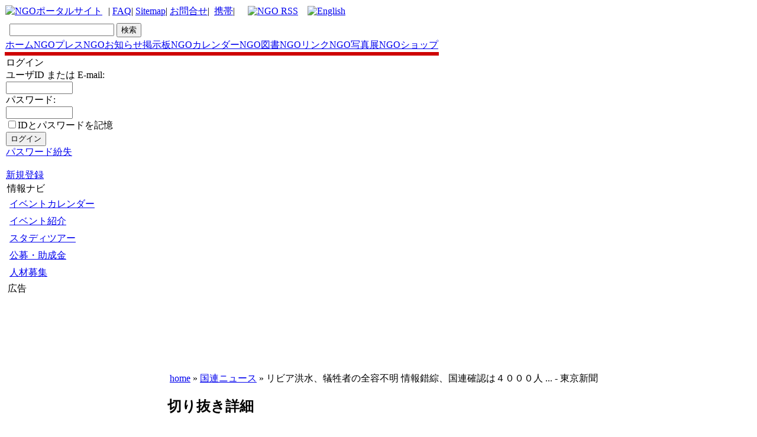

--- FILE ---
content_type: text/html; charset=EUC-JP
request_url: http://www.ngo.ne.jp/modules/UNnews/index.php?page=clipping&clipping_id=97058
body_size: 6541
content:
<!DOCTYPE html PUBLIC "-//W3C//DTD XHTML 1.0 Transitional//EN" "http://www.w3.org/TR/xhtml1/DTD/xhtml1-transitional.dtd">
<html xmlns="http://www.w3.org/1999/xhtml" xml:lang="ja" lang="ja">
<head>
<meta http-equiv="content-type" content="text/html; charset=EUC-JP" />
<meta property="fb:admins" content="1226336928" />
<meta http-equiv="content-language" content="ja" />
<meta name="robots" content="index,follow" />
<meta name="keywords" content="NGO,国際協力,ポータルサイト,環境,難民,支援,募金,international,coorporation,organisation,network,ボランティア,しゃべり場,地球温暖化,ニュース,フォーラム,japan,日本,ネットワーク,NGO network JAPAN, non-profit, non-partisan,networking, support" />
<meta name="description" content="NGOネットワークジャパンは、日本の国際協力を支援している国際協力ＮＧＯのポータルサイトです, NGO network JAPAN is a non-profit, non-partisan networking NGO founded in 1998 by Mr.Hayato Takizawa who saw the need to better coordinate activities in Japanese society and facilitate communication with overseas groups.
 NGO network JAPAN  Aims to:
* inform to people about information of Japanese NGOs activity;
* foster closer relations among Japanese NGOs engaged in international cooperation;
* provide services for NGOs' sound development;
* encourage networking among domestic and international NGOs and related organizations;
* encourage dialogue between NGOs and other sectors of society;
* deepen Japanese public understanding of and support for NGO activities and international cooperation; and
* conduct research on NGOs and international cooperation.

NGO network JAPAN's Vision

To contribute to the realization of a global society where people are liberated from hunger, poverty and the violation of human rights, where people live in harmony with their natural surroundings, where people are assured of equal and fair opportunity to participate in choosing the direction of their society, and where people mutually respect diverse cultures and values, while living together.

NGO network JAPAN's Mission

* To promote networking and collaborative activities among citizen organizations (NGOs) engaged in international cooperation
* To strengthen the institutional capacity of NGOs to carry out their missions
* To disseminate information and knowledge concerning people's living conditions in developing regions of the world and the impact of the general public's way of life on these people.
* To enlighten the general public about the role of NGOs and encourage them to participate in NGO activities." />
<meta name="rating" content="general" />
<meta name="author" content="NGO network JAPAN　国際協力　ＮＧＯネットワークジャパン" />
<meta name="copyright" content="Copyright   NGO network JAPAN" />
<meta name="generator" content="ngo" />
<meta name="verify-v1" content="jjl/1Eo3xOhDi0Otxu47bCnxSDN/lVXMGIYLUJVPeGY=" />
<title>リビア洪水、犠牲者の全容不明 情報錯綜、国連確認は４０００人 ... - 東京新聞 - ＮＧＯネットワークジャパン　NGO network Japan</title>
<link rel="alternate" type="application/rss+xml" title="NGO RSS 2.0" href="http://www.ngo.ne.jp/backend.php" />
<link href="http://www.ngo.ne.jp/favicon.ico" rel="SHORTCUT ICON" />
<link rel="stylesheet" type="text/css" media="all" href="http://www.ngo.ne.jp/xoops.css" />
<link rel="stylesheet" type="text/css" media="all" href="http://www.ngo.ne.jp/themes/ngolink4/styleMAC.css" />
<!-- RMV: added module header -->
<link rel="alternate" type="application/rss+xml" title="国連ニュース RSS" href="http://www.ngo.ne.jp/modules/UNnews/index.php?page=xml&amp;style=rss20&amp;pipe_id=1" />
<link rel="stylesheet" type="text/css" media="all" href="http://www.ngo.ne.jp/modules/UNnews/index.php?page=main_css" />
<script type="text/javascript" src="http://www.ngo.ne.jp/common/lib/prototype.js"></script>
<script type="text/javascript" src="http://www.ngo.ne.jp/common/lib/scriptaculous.js"></script>

 
<script type="text/javascript">
<!--
//--></script><script type="text/javascript" src="http://www.ngo.ne.jp/include/xoops.js"></script><script type="text/javascript"><!--
//-->
</script>


<script type="text/javascript">
<!--
preImg1= new Image();
preImg1.src = "http://www.ngo.ne.jp/themes/ngolink4/images/tab.gif";
preImg2= new Image();
preImg2.src = "http://www.ngo.ne.jp/themes/ngolink4/images/tab2.gif";
preImg3= new Image();
preImg3.src = "http://www.ngo.ne.jp/themes/ngolink4/images/tab3.gif";
preImg4= new Image();
preImg4.src = "http://www.ngo.ne.jp/themes/ngolink4/images/tri.gif";
preImg5= new Image();
preImg5.src = "http://www.ngo.ne.jp/themes/ngolink4/images/tri2.gif";
// -->
</script>


</head>


<body>
<div id="outline">

 
<!-- ･ﾘ･ﾃ･ﾀﾉ?ｬ､ﾎﾄ・ﾁ -->

  
<table cellspacing="0" >
<tr id="header">
<td id="headerlogo"><a href="http://www.ngo.ne.jp/">
	<img src="http://www.ngo.ne.jp/themes/ngolink4/ngotop.gif" alt="NGOポータルサイト"></a>

</td>


<td id="headerbanner">

            &nbsp;
           |
           <a href="http://www.ngo.ne.jp/modules/xoopsfaq/index.php?cat_id=2">FAQ</a>|
           <a href="http://www.ngo.ne.jp/modules/sitemap/" title="Sitemap">Sitemap</a>|
           <a href="http://www.ngo.ne.jp/modules/xcontact/">お問合せ</a>|&nbsp;
           <a href="http://www.ngo.ne.jp/modules/xmobile/" title="handy phone">携帯</a>|&nbsp;

           
	<img src="http://www.ngo.ne.jp/themes/ngolink4/dot.gif" width=10px height=2px>
	<a href="http://www.ngo.ne.jp/backend.php"><img src="http://www.ngo.ne.jp/images/rss.gif"  alt="NGO RSS"></a>
	
	<img src="http://www.ngo.ne.jp/themes/ngolink4/dot.gif" width="10" height="2">


<td id="headerbanner" style="padding-right: 0.8em;">
	<a href="http://translate.google.com/translate?u=http%3A%2F%2Fwww.ngo.ne.jp&langpair=ja%7Cen&hl=en&c2coff=1&ie=UTF-8&oe=UTF-8&prev=%2Flanguage_tools" title="Click For English Translation"><img src="http://www.ngo.ne.jp/themes/ngolink4/en.gif" alt="English" border="0" height="12" width="18"></a>
</td>

</td>

</tr>

</table>



<table cellspacing="0" >
<tr><td style="background-color:#ffffff; height:2px;"><img src="http://www.ngo.ne.jp/themes/ngolink4/images/spacer.gif" style="height:2px; width:1px;" alt="" /></td></tr>


<tr>

  <td  id="menubar"> 

  
<TABLE border="0">
  <TBODY>
    <TR>
      <TD>
<b></b><span style="font-size: small;">
</TD>
      <TD>
  	<form id="search_bar" action="http://www.ngo.ne.jp/modules/search/index.php" method="get">
	  <input name="query" size="20" type="text"> <input name="action" value="results" type="hidden"><input name="showcontext" value="1" type="hidden"><input value="検索" type="submit">
	</form>

</TD>
</span>
    </TR>
  </TBODY>
</TABLE>
  

  
    <table style="width:100%;  margin:0px;" border="0" cellspacing="0" cellpadding="0">
    <tr>
        <td  id="tab" align="center" > 
          <div class="nonactive"> 
            <a href="http://www.ngo.ne.jp/index.php">ホーム</a></div>
        </td>
        
        <td  id="tab" align="center" > 
          <div class="nonactive"> 
            <a href="http://www.ngo.ne.jp/modules/smartsection/">NGOプレス</a></div>
        </td>

               
        <td  id="tab" align="center" > 
          <div class="nonactive"> 
            <a href="http://www.ngo.ne.jp/modules/news/archive.php">NGOお知らせ掲示板</a></div>
        </td>

        <td  id="tab" align="center" > 
          <div class="nonactive"> 
            <a href="http://www.ngo.ne.jp/modules/piCal/">NGOカレンダー</a></div>
            
        </td>
        
                <td  id="tab" align="center" > 
          <div class="nonactive"> 
            <a href="http://astore.amazon.co.jp/donation-22" target="blank">NGO図書</a></div>
            
        </td>
        
        
        <td  id="tab" align="center" > 
          <div class="nonactive"> 
            <a href="http://www.ngo.ne.jp/modules/weblinks/">NGOリンク</a></div>
        </td>


        <td  id="tab" align="center" > 
          <div class="nonactive"> 
            <a href="http://www.ngo.ne.jp/modules/xoopsgallery/">NGO写真展</a></div>
        </td>
        
        <td  id="tab" align="center" > 
          <div class="nonactive"> 
            <a href="http://www.ngo.ne.jp/modules/rakuxoop/">NGOショップ</a></div>
        </td>
        <!--
        <td  id="tab" align="center" > 
          <div class="nonactive"> 
            <a href="http://www.ngo.ne.jp/modules/smartfaq/category.php?categoryid=1">ｼﾁﾌ菠｢</a></div>
        </td>
        -->

        
        </tr>
      </table>
  </td>
</tr>



 <tr><td style="background-color:#ce0000; padding:3px; margin:0px; color:#ffffff;"></td></tr>


</table>


<div class="nav_box">
</div>


<!-- ･ﾘ･ﾃ･ﾀﾉ?ｬｽｪ､・・-->

<table cellspacing="0">
    <tr>
	<!-- ｺｸ･ﾖ･愠ﾃ･ｯﾉ?ｬ､ﾎﾄ・ﾁ -->
      <td id="leftcolumn">
      
      
        			<div style="padding: 1px;">
				<div class="blockTitle">ログイン</div>
				<div class="blockContent"><form style="margin-top: 0px;" action="http://www.ngo.ne.jp/user.php" method="post">
    ユーザID または E-mail: <br />
    <input type="text" name="uname" size="12" value="" maxlength="60" /><br />
    パスワード: <br />
    <input type="password" name="pass" size="12" maxlength="32" /><br />
    <input type="checkbox" name="rememberme" value="On" class ="formButton" />IDとパスワードを記憶<br />    <input type="hidden" name="xoops_redirect" value="/modules/UNnews/index.php?page=clipping&amp;clipping_id=97058" />
    <input type="hidden" name="op" value="login" />
    <input type="submit" value="ログイン" /><br />
    
</form>
<a href="http://www.ngo.ne.jp/user.php#lost">パスワード紛失</a>
<br /><br />
<a href="http://www.ngo.ne.jp/register.php">新規登録</a></div>
        			<div style="padding: 1px;">
				<div class="blockContent"><a href="http://www.ngo.ne.jp/modules/news/submit.php" target="_self"><img src="http://www.ngo.ne.jp/uploads/keijibanbotan.gif" alt="" /></a><br /><a href="http://www.ngo.ne.jp/modules/piCal/index.php?action=Edit&caldate=" target="_self"><img src="http://www.ngo.ne.jp/uploads/karendabotan.gif" alt="" /></a></div>
        			<div style="padding: 1px;">
				<div class="blockTitle">情報ナビ</div>
				<div class="blockContent"><table cellspacing="0">
  <tr>
    <td id="mainmenu">
      <!-- start module menu loop -->
                                    <a class="menuTop" href="http://www.ngo.ne.jp/modules/piCal/" target="_self">イベントカレンダー</a>
                                                              <a class="menuMain" href="http://www.ngo.ne.jp/modules/news/index.php?storytopic=4" target="_self">イベント紹介</a>
                                                              <a class="menuMain" href="http://www.ngo.ne.jp/modules/news/index.php?storytopic=3" target="_self">スタディツアー</a>
                                                              <a class="menuMain" href="http://www.ngo.ne.jp/modules/news/index.php?storytopic=5" target="_self">公募・助成金</a>
                                                              <a class="menuMain" href="http://www.ngo.ne.jp/modules/news/index.php?storytopic=2" target="_self">人材募集</a>
                                      <!-- end module menu loop -->
    </td>
  </tr>
</table></div>
        			<div style="padding: 1px;">
				<div class="blockTitle">広告</div>
				<div class="blockContent"><script type="text/javascript" src="http://rot6.a8.net/jsa/53fbf0470394fbea19b936542fdecde4/dc5c7986daef50c1e02ab09b442ee34f.js"></script>
<script type="text/javascript"><!--
google_ad_client = "pub-6104603793788704";
/* NGO 左バー120x240 */
google_ad_slot = "0027781366";
google_ad_width = 120;
google_ad_height = 240;
//-->
</script>
<script type="text/javascript"
src="http://pagead2.googlesyndication.com/pagead/show_ads.js">
</script>
<a href="http://www.amazon.co.jp/gp/product/4875390785/ref=as_li_tf_il?ie=UTF8&tag=ngo01-22&linkCode=as2&camp=247&creative=1211&creativeASIN=4875390785"><img border="0" src="http://ws.assoc-amazon.jp/widgets/q?_encoding=UTF8&Format=_SL160_&ASIN=4875390785&MarketPlace=JP&ID=AsinImage&WS=1&tag=ngo01-22&ServiceVersion=20070822" ></a><img src="http://www.assoc-amazon.jp/e/ir?t=ngo01-22&l=as2&o=9&a=4875390785" width="1" height="1" border="0" alt="" style="border:none !important; margin:0px !important;" />
<iframe src="http://rcm-jp.amazon.co.jp/e/cm?t=ngo01-22&o=9&p=6&l=ez&f=ifr&f=ifr" width="120" height="150" scrolling="no" marginwidth="0" marginheight="0" border="0" frameborder="0" style="border:none;"></iframe>
<br>
<table cellpadding="0" cellspacing="0" border="0" style=" border-style: none; width:163px;"><tr style="border-style:none;"><td style="vertical-align:top; border-style:none; padding:10px 10px 0pt;"><a href="http://rpx.a8.net/svt/ejp?a8mat=1U7G55+6NXPKI+2HOM+BWGDT&rakuten=y&a8ejpredirect=http%3A%2F%2Fhb.afl.rakuten.co.jp%2Fhgc%2Fg00rk0p4.2bo11af8.g00rk0p4.2bo12494%2Fa01100248882_1U7G55_6NXPKI_2HOM_BWGDT%3Fpc%3Dhttp%253A%252F%252Fitem.rakuten.co.jp%252Fbookfan%252Fbk-4593579023%252F%26m%3Dhttp%253A%252F%252Fm.rakuten.co.jp%252Fbookfan%252Fi%252F10268999%252F" target="_blank"><img border="0" alt="" src="http://thumbnail.image.rakuten.co.jp/@0_mall/bookfan/cabinet/00116/bk4593579023.jpg?_ex=128x128" /></a></td></tr><tr style="border-style:none;"><td style="font-size:12px; vertical-align:middle; border-style:none; padding:10px;"><p style="padding:0; margin:0;"><a href="http://rpx.a8.net/svt/ejp?a8mat=1U7G55+6NXPKI+2HOM+BWGDT&rakuten=y&a8ejpredirect=http%3A%2F%2Fhb.afl.rakuten.co.jp%2Fhgc%2Fg00rk0p4.2bo11af8.g00rk0p4.2bo12494%2Fa01100248882_1U7G55_6NXPKI_2HOM_BWGDT%3Fpc%3Dhttp%253A%252F%252Fitem.rakuten.co.jp%252Fbookfan%252Fbk-4593579023%252F%26m%3Dhttp%253A%252F%252Fm.rakuten.co.jp%252Fbookfan%252Fi%252F10268999%252F" target="_blank">【1000円以上送料無料】できるぞ！NGO活動　〔2〕／石原尚子／こどもくらぶ</a></p><p style="color:#666; margin-top:5px line-height:1.5;"></p></td></tr></table>
<img border="0" width="1" height="1" src="http://www12.a8.net/0.gif?a8mat=1U7G55+6NXPKI+2HOM+BWGDT" alt=""></div>
        			<div style="padding: 1px;">
				<div class="blockContent"><script type="text/javascript"><!--
google_ad_client = "pub-6104603793788704";
google_alternate_color = "f7db6b";
google_ad_width = 120;
google_ad_height = 90;
google_ad_format = "120x90_0ads_al_s";
//2007-07-07: ngo_linkunit3
google_ad_channel = "2970787966";
google_color_border = "f7db6b";
google_color_bg = "f7db6b";
google_color_link = "0000D3";
google_color_text = "000000";
google_color_url = "000000";
//-->
</script>
<script type="text/javascript"
  src="http://pagead2.googlesyndication.com/pagead/show_ads.js">
</script></div>
        			<div style="padding: 1px;">
				<div class="blockTitle">メニュー</div>
				<div class="blockContent"><table cellspacing="0">
  <tr>
    <td id="mainmenu">
      <!-- start module menu loop -->
                                    <a class="menuTop" href="http://www.ngo.ne.jp/" target="_self">ホーム</a>
                                                              <a class="menuMain" href="http://www.ngo.ne.jp/modules/newsblog/" target="_self">NGOお知らせ掲示板</a>
                                                              <a class="menuMain" href="http://www.ngo.ne.jp/modules/news/submit.php" target="_self">＋掲示板新規投稿</a>
                                                              <a class="menuMain" href="http://www.ngo.ne.jp/modules/piCal/" target="_self">ＮＧＯカレンダー</a>
                                                              <a class="menuMain" href="http://www.ngo.ne.jp/modules/piCal/index.php?action=Edit&caldate=" target="_self">＋カレンダー新規登録</a>
                                                              <a class="menuMain" href="http://www.ngo.ne.jp/modules/weblinks/" target="_self">NGOリンク</a>
                                                              <a class="menuMain" href="http://www.ngo.ne.jp/modules/weblinks/submit.php" target="_self">＋リンク新規登録</a>
                                                              <a class="menuMain" href="http://www.ngo.ne.jp/modules/xoopsgallery/" target="_self">ＮＧＯ写真展</a>
                                                              <a class="menuMain" href="http://www.ngo.ne.jp/modules/formmail/index.php?id_form=3" target="_self">＋写真展開催申込</a>
                                                              <a class="menuMain" href="http://www.ngo.ne.jp/modules/rakuxoop/" target="_self">フェアトレードショップ</a>
                                                              <a class="menuMain" href="http://www.ngo.ne.jp/modules/xoopsfaq/" target="_self">Ｑ＆Ａ</a>
                                                              <a class="menuMain" href="http://www.ngo.ne.jp/modules/weblog/" target="_self">お知らせ</a>
                                                              <a class="menuMain" href="http://www.ngo.ne.jp/modules/contact/" target="_self">お問い合せ</a>
                                      <!-- end module menu loop -->
    </td>
  </tr>
</table></div>
        			<div style="padding: 1px;">
				<div class="blockContent"><script type="text/javascript" src="http://i.yimg.jp/images/analytics/js/ywa.js"></script>
<script type="text/javascript">
var YWATracker = YWA.getTracker("1000254243570");
YWATracker.addExcludeProtocol("file:");
YWATracker.submit();
</script>
<noscript>
<div><img src="http://by.analytics.yahoo.co.jp/p.pl?a=1000254243570&js=no" width="1" height="1" alt="" /></div>
</noscript></div>
        			<div style="padding: 1px;">
				<div class="blockContent"><script src="http://www.google-analytics.com/urchin.js" type="text/javascript">
</script>
<script type="text/javascript">
_uacct = "UA-288822-1";
urchinTracker();
</script></div>
              
      
      </td>
    <!-- ｺｸ･ﾖ･愠ﾃ･ｯｽｪ､・・-->




      <td id="centercolumn">
                           

<!-- ･ﾑ･?ｯ､ｺ･・ｹ･ﾈstart -->
	<div class="sitenav">
		&nbsp;<a href="http://www.ngo.ne.jp">home</a>&nbsp;&raquo;&nbsp;<a href="http://www.ngo.ne.jp/modules/UNnews/">国連ニュース</a>&nbsp;&raquo;&nbsp;リビア洪水、犠牲者の全容不明 情報錯綜、国連確認は４０００人 ... - 東京新聞	</div>
<!-- ･ﾑ･?ｯ､ｺ･・ｹ･ﾈend -->

        <!-- Display center blocks if any -->
        <div id="content">		
<div class="d3pipes_clipping" id="UNnews_clipping">

	<h2>切り抜き詳細</h2>

	<dl>
		<dt>発行日時</dt>
		<dd id="clipping_pubtime">2023-9-19 19:19</dd>
	</dl>

	<dl>
		<dt>見出し</dt>
		<dd id="clipping_headline">リビア洪水、犠牲者の全容不明 情報錯綜、国連確認は４０００人 ... - 東京新聞</dd>
	</dl>

	<dl>
		<dt>リンクURL</dt>
		<dd><span id="clipping_link">https://news.google.com/rss/articles/CBMiKWh0dHBzOi8vd3d3LnRva3lvLW5wLmNvLmpwL2FydGljbGUvMjc4Mzgz0gEA?oc=5</span> <a href="https://news.google.com/rss/articles/CBMiKWh0dHBzOi8vd3d3LnRva3lvLW5wLmNvLmpwL2FydGljbGUvMjc4Mzgz0gEA?oc=5"> <img src="http://www.ngo.ne.jp/modules/UNnews/images/external.png" alt="リビア洪水、犠牲者の全容不明 情報錯綜、国連確認は４０００人 ... - 東京新聞への外部リンク" /> </a></dd>
	</dl>

	<dl>
		<dt>記事詳細</dt>
		<dd>
							<a href="https://news.google.com/rss/articles/CBMiKWh0dHBzOi8vd3d3LnRva3lvLW5wLmNvLmpwL2FydGljbGUvMjc4Mzgz0gEA?oc=5" target="_blank">リビア洪水、犠牲者の全容不明 情報錯綜、国連確認は４０００人 ...</a>&nbsp;&nbsp;<font color="#6f6f6f">東京新聞</font>
									</dd>
	</dl>

	
		
</div>

</div>
</td>

        <!-- End display center blocks -->

          </tr>
</table>



<!-- ･ﾕ･ﾃ･ｿﾉ?ｬ､ﾎﾄ・ﾁ -->
<div style="font-size:12px; color: #666666; line-height:130%;text-align: center;">
	   <a href="http://www.ngo.ne.jp" target="_self">NGO network Japan</a>  <a href="http://www.NGO.ne.jp/" target="_blank">
	   <img src="http://ngo.ne.jp/ngo.gif"  alt="ｹ?ﾝｶｨﾎﾏ｣ﾎ｣ﾇ｣ﾏ･ﾍ･ﾃ･ﾈ･・ｼ･ｯ･ｸ･罕ﾑ･・ /></a>
            リンクは自由です（連絡不要）　　出所とリンクを明らかにすれば転載も大歓迎です　 NGO network JAPAN  <br></div>
<!-- ･ﾕ･ﾃ･ｿﾉ?ｬｽｪ､・・-->


</div>
</body>
</html>

--- FILE ---
content_type: text/css
request_url: http://www.ngo.ne.jp/modules/UNnews/index.php?page=main_css
body_size: 129
content:
div.d3pipes_clipping dt {
	background-color: #cccccc;
	font-weight: bold;
}

div.d3pipes_clipping dd {
	margin-left: 16px;
}